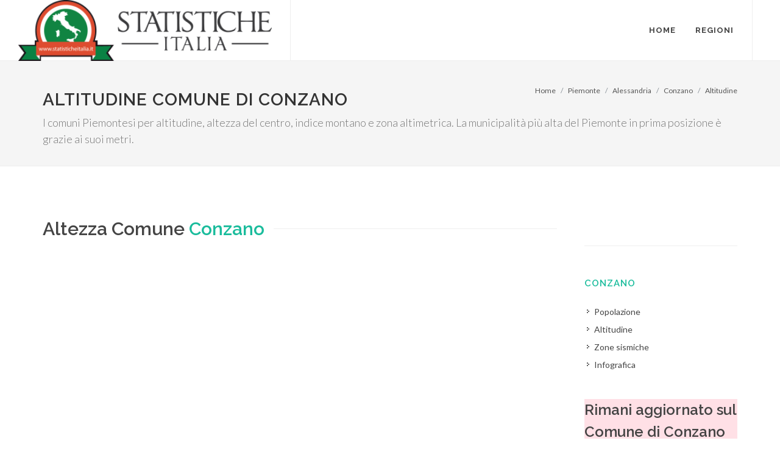

--- FILE ---
content_type: text/html
request_url: https://www.statisticheitalia.it/piemonte/alessandria/conzano/altitudine.html
body_size: 16692
content:

<!DOCTYPE html>
<html dir="ltr" lang="it-IT">
<head>
	<meta http-equiv="content-type" content="text/html; charset=windows-1252" />
	<meta name="author" content="StatisticheItalia.it" />

	<!-- Stylesheets
	============================================= -->
	<link href="https://fonts.googleapis.com/css?family=Lato:300,400,400i,700|Raleway:300,400,500,600,700|Crete+Round:400i" rel="stylesheet" type="text/css" />
	<link rel="stylesheet" href="/css/bootstrap.css" type="text/css" />
	<link rel="stylesheet" href="/style.css" type="text/css" />
	<link rel="stylesheet" href="/css/dark.css" type="text/css" />
	<link rel="stylesheet" href="/css/font-icons.css" type="text/css" />
	<link rel="stylesheet" href="/css/animate.css" type="text/css" />
	<link rel="stylesheet" href="/css/magnific-popup.css" type="text/css" />

	<link rel="stylesheet" href="/css/responsive.css" type="text/css" />
	<meta name="viewport" content="width=device-width, initial-scale=1" />
	<title>Altitudine Conzano: zona altimetrica e altezza sul livello del mare - StatisticheItalia.it</title>
	
<link rel="canonical" href="https://www.statisticheitalia.it/piemonte/alessandria/conzano/altitudine.html" />


<script type="application/ld+json">
{
 "@context": "http://schema.org",
 "@type": "BreadcrumbList",
 "itemListElement":
 [
  {
   "@type": "ListItem",
   "position": 1,
   "item":
   {
    "@id": "https://www.statisticheitalia.it/",
    "name": "Home"
    }
  },
  {
   "@type": "ListItem",
  "position": 2,
  "item":
   {
    "@id": "https://www.statisticheitalia.it/piemonte/",
    "name": "Piemonte"
    }
  },
  {
   "@type": "ListItem",
  "position": 3,
  "item":
   {
    "@id": "https://www.statisticheitalia.it/piemonte/alessandria/",
    "name": "Alessandria"
    }
  },
  {
   "@type": "ListItem",
  "position": 4,
  "item":
   {
    "@id": "https://www.statisticheitalia.it/piemonte/alessandria/conzano/",
    "name": "Conzano"
    }
  },
  {
   "@type": "ListItem",
  "position": 5,
  "item":
   {
    "@id": "https://www.statisticheitalia.it/piemonte/alessandria/conzano/altitudine.html",
    "name": "Altitudine Conzano"
    }
  }
 ]
}
</script>
<link rel="apple-touch-icon" sizes="57x57" href="/images/fav/apple-icon-57x57.png">
<link rel="apple-touch-icon" sizes="60x60" href="/images/fav/apple-icon-60x60.png">
<link rel="apple-touch-icon" sizes="72x72" href="/images/fav/apple-icon-72x72.png">
<link rel="apple-touch-icon" sizes="76x76" href="/images/fav/apple-icon-76x76.png">
<link rel="apple-touch-icon" sizes="114x114" href="/images/fav/apple-icon-114x114.png">
<link rel="apple-touch-icon" sizes="120x120" href="/images/fav/apple-icon-120x120.png">
<link rel="apple-touch-icon" sizes="144x144" href="/images/fav/apple-icon-144x144.png">
<link rel="apple-touch-icon" sizes="152x152" href="/images/fav/apple-icon-152x152.png">
<link rel="apple-touch-icon" sizes="180x180" href="/images/fav/apple-icon-180x180.png">
<link rel="icon" type="image/png" sizes="192x192"  href="/images/fav/android-icon-192x192.png">
<link rel="icon" type="image/png" sizes="32x32" href="/images/fav/favicon-32x32.png">
<link rel="icon" type="image/png" sizes="96x96" href="/images/fav/favicon-96x96.png">
<link rel="icon" type="image/png" sizes="16x16" href="/images/fav/favicon-16x16.png">
<!-- Global site tag (gtag.js) - Google Analytics -->
<script async src="https://www.googletagmanager.com/gtag/js?id=UA-61103-16"></script>
<script>
  window.dataLayer = window.dataLayer || [];
  function gtag(){dataLayer.push(arguments);}
  gtag('js', new Date());

  gtag('config', 'UA-61103-16');
</script>
<script async='async' src='https://www.googletagservices.com/tag/js/gpt.js'></script>
<script>
  var googletag = googletag || {};
  googletag.cmd = googletag.cmd || [];
</script>

<script>
  googletag.cmd.push(function() {
	googletag.defineSlot('/3378810/statitalia/statitalia_mastehead840', [840, 300], 'div-gpt-ad-1534600296318-0').addService(googletag.pubads());
    googletag.defineSlot('/3378810/statitalia/statitalia_colonna', [250, 600], 'div-gpt-ad-1534600204607-0').addService(googletag.pubads());
	googletag.defineSlot('/3378810/stats_italia_rectangle', [[300, 250], [336, 280]], 'div-gpt-ad-1744017804720-0').addService(googletag.pubads());

	
	googletag.pubads().collapseEmptyDivs();
	googletag.pubads().enableAsyncRendering();

    googletag.enableServices();
  });
</script>
  
</head>

<body class="stretched no-transition">

	<!-- Document Wrapper
	============================================= -->
	<div id="wrapper" class="clearfix">

		

		<!-- Header
		============================================= -->
		<header id="header" class="full-header">

			<div id="header-wrap">

				<div class="container clearfix">

					<div id="primary-menu-trigger"><i class="icon-reorder"></i></div>

					<!-- Logo
					============================================= -->
					<div id="logo">
						<a href="/" class="standard-logo"><img src="/images/logo_small.svg.png" alt="Statistiche Italia .it"></a>
						<a href="/" class="retina-logo"><img src="/images/logo2.svg.png" alt="Statistiche Italia .it"></a>
					</div><!-- #logo end -->

					<!-- Primary Navigation
					============================================= -->
					<nav id="primary-menu">

						<ul>
							<li><a href="/"><div>Home</div></a></li>
							<li class="mega-menu"><a href="#"><div>Regioni</div></a>
							
								<div class="mega-menu-content style-2 clearfix">
									<ul class="mega-menu-column col-lg-6">
										<li class="mega-menu-title">
											<ul>
												<li><a href="/abruzzo/"><div>Abruzzo</div></a></li>
												
												<li><a href="/basilicata/"><div>Basilicata</div></a></li>
												
												<li><a href="/calabria/"><div>Calabria</div></a></li>
												
												<li><a href="/campania/"><div>Campania</div></a></li>
												
												<li><a href="/emilia-romagna/"><div>Emilia-Romagna</div></a></li>
												
												<li><a href="/friuli-venezia-giulia/"><div>Friuli-Venezia Giulia</div></a></li>
												
												<li><a href="/lazio/"><div>Lazio</div></a></li>
												
												<li><a href="/liguria/"><div>Liguria</div></a></li>
												
												<li><a href="/lombardia/"><div>Lombardia</div></a></li>
												
												<li><a href="/marche/"><div>Marche</div></a></li>
											</ul>
										</li>
									</ul>
									<ul class="mega-menu-column col-lg-6">
										<li class="mega-menu-title">
											<ul>	
												<li><a href="/molise/"><div>Molise</div></a></li>
												
												<li><a href="/piemonte/"><div>Piemonte</div></a></li>
												
												<li><a href="/puglia/"><div>Puglia</div></a></li>
												
												<li><a href="/sardegna/"><div>Sardegna</div></a></li>
												
												<li><a href="/sicilia/"><div>Sicilia</div></a></li>
												
												<li><a href="/toscana/"><div>Toscana</div></a></li>
												
												<li><a href="/trentino-alto-adige/"><div>Trentino-Alto Adige/Sï¿½dtirol</div></a></li>
												
												<li><a href="/umbria/"><div>Umbria</div></a></li>
												
												<li><a href="/valle-d-aosta/"><div>Valle d'Aosta/Vallï¿½e d'Aoste</div></a></li>
												
												<li><a href="/veneto/"><div>Veneto</div></a></li>
											</ul>
										</li>
									</ul>
									
								</div>
							</li>
							
							
						</ul>

						
					</nav><!-- #primary-menu end -->

				</div>

			</div>

		</header><!-- #header end -->
	<!-- Bootstrap Data Table Plugin -->
	<link rel="stylesheet" href="/css/components/bs-datatable.css" type="text/css" />

	<style>
.table th,.table td {border:0px;}
</style>

		<!-- Page Title
		============================================= -->
		<section id="page-title">

			<div class="container clearfix">
				<h1>Altitudine Comune di Conzano</h1>
				<span><p>I comuni Piemontesi per altitudine, altezza del centro, indice montano e zona altimetrica. La municipalità più alta del Piemonte in prima posizione è  grazie ai suoi  metri.</p></span>
				<ol class="breadcrumb">
					<li class="breadcrumb-item"><a href="/">Home</a></li>
					<li class="breadcrumb-item"><a href="/piemonte/">Piemonte</a></li>
					<li class="breadcrumb-item"><a href="/piemonte/alessandria/">Alessandria</a></li>
					<li class="breadcrumb-item"><a href="/piemonte/alessandria/conzano/">Conzano</a></li>
					<li class="breadcrumb-item active" aria-current="page"><a href="/piemonte/alessandria/conzano/altitudine.html">Altitudine</a></li>

				</ol>
			</div>

		</section><!-- #page-title end -->

		<!-- Content
		============================================= -->
		<section id="content">

			<div class="content-wrap">

				<div class="container clearfix">
					
					<!-- Post Content
					============================================= -->
					<div class="postcontent nobottommargin clearfix">
						
						
							<div class="clear"></div>
							<div class="fancy-title title-border">
								<h2>Altezza Comune <span>Conzano</span></h2>
							</div><script async src="https://pagead2.googlesyndication.com/pagead/js/adsbygoogle.js"></script>
<!-- Orizzontale 1 -->
<ins class="adsbygoogle"
     style="display:block"
     data-ad-client="ca-pub-9052731443193312"
     data-ad-slot="5446952271"
     data-ad-format="auto"
     data-full-width-responsive="true"></ins>
<script>
     (adsbygoogle = window.adsbygoogle || []).push({});
</script>
							<table class="table table-hover">
							  
							  <tbody>
								<tr>
								  <td><div class="icon-line-location"></div></td>
								  <td>Altitudine Centro Abitato</td>
								  <td>262 m</td>
								</tr>
								
								<tr>
								  <td><div class="icon-line-location"></div></td>
								  <td>Altitudine Minima</td>
								  <td>118 m</td>
								</tr>
								<tr>
								  <td><div class="icon-line-location"></div></td>
								  <td>Altitudine Massima</td>
								  <td>262 m</td>
								</tr>
								<tr>
								  <td><div class="icon-line-location"></div></td>
								  <td>Zona Altimetrica</td>
								  <td>Collina Interna</td>
								</tr>
								<tr>
								  <td><div class="icon-line-location"></div></td>
								  <td>Indice montano</td>
								  <td>Non montano</td>
								</tr>
								<tr>
								  <td><div class="icon-line-location"></div></td>
								  <td>Latitudine</td>
								  <td>45,02055556&deg;</td>
								</tr>
								<tr>
								  <td><div class="icon-line-location"></div></td>
								  <td>Longitudine</td>
								  <td>8,45333333&deg;</td>
								</tr>
								

							  </tbody>
							</table>
						<div class="clear"></div>
						<div class="fancy-title title-border">
								<h2>Zona Altimetrica Conzano</h2>
						</div>
						<p>L'Istituto Nazionale di Statistica (ISTAT) recensisce singoli comuni italiani in base anche la zona altimetrica che indica l'assenza o meno di montagne, pianure e colline.</p>
								<p>La zona di pianura è quella più pianeggiante e bassa caratterizzata dall'assenza di montagne e con pendenze poco rilevanti.</p>
								<p>La zona di <b>collina</b> è caratterizzata da diffuse masse con un'altezza massima di 700 metri nell'Italia centrale e meridionale e nelle isole,  diminuiti a 600 metri nell'Italia settentrionale. Rare zone che superano queste limitazioni non sono conteggiate se ricoprono una dimensione esigua. Tale area viene dettagliata anche in litoranea o interna a secondo se si affaccia sul mare o meno.</p>
								<p>La zona montana è contraddistinta dalla presenza di notevoli masse con altezza superiore a 700 metri,  600 metri per l'Italia settentrionale, e ingloba anche valli e altipiani interclusi. Inoltre, la zona denominata montana viene classificata anche in interna o litoranea in base al fatto se si affaccia sul mare.</p>
						<div id="google-map1" style="height: 500px;" class="gmap"></div>


					</div><!-- .postcontent end -->

					
<!-- Sidebar
					============================================= -->
					<div class="sidebar sticky-sidebar-wrap nobottommargin col_last clearfix">
						<div class="sidebar-widgets-wrap">
							<!-- /3378810/stats_italia_rectangle -->
<div id='div-gpt-ad-1744017804720-0' style='min-width: 300px; min-height: 250px;'>
  <script>
    googletag.cmd.push(function() { googletag.display('div-gpt-ad-1744017804720-0'); });
  </script>
</div>
							<div class="sticky-sidebar widget widget_links clearfix">
							
								<h4><a href="/piemonte/alessandria/conzano/" title="Comune di Conzano">Conzano</a></h4>
								<ul>
									<li><a href="/piemonte/alessandria/conzano/popolazione-dati-demografici.html" title="Abitanti di Conzano"><div>Popolazione</div></a></li>
									<li><a href="/piemonte/alessandria/conzano/altitudine.html" title="Altitudine e altezze Comune di Conzano"><div>Altitudine</div></a></li>
									<li><a href="/piemonte/alessandria/conzano/zona-sismica-rischio-terremoto.html" title="Rischio Sismico Conzano"><div>Zone sismiche</div></a></li>
									<li><a href="/piemonte/alessandria/conzano/infografica.html" title="Infografica Comune di Conzano"><div>Infografica</div></a></li>
									
									
								</ul>
								<br><br>
<form action="https://i8f7c.emailsp.com/frontend/subscribe.aspx" style="background-color:#FFE0E6;">
<div >
<h3>Rimani aggiornato sul Comune di Conzano</h3>
</div>
<div>
<label for="1" >Email*</label>
<input type="email" name="email" id="email" placeholder="Inserisci la tua email" required="required">
<p>Quando invii il modulo, controlla la tua inbox per confermare l'iscrizione</p>
</div>
<div>
<label for="2" >Privacy*</label>
<div >
<label><input type="checkbox" name="privacy" required="required"> Accetto la </label> <a target="_blank" href="https://www.statisticheitalia.it/info/privacy.html"> Privacy Policy</a>
</div>
</div>
<div>
<button type="submit" name="submit" value="true" >
Voglio iscrivermi
</button>
</div>
<input type="hidden" name="list" value="4">

<input type="hidden" id="apgroup" name="apgroup" value="3362"></form>


							</div>

							
							</div>							

							

						</div>
					</div><!-- .sidebar end -->

				</div>

			</div>

		</section><!-- #content end -->

		<!-- /3378810/statitalia/statitalia_mastehead840 -->
<div id='div-gpt-ad-1725263808325-0' style='min-width: 840px; min-height: 300px;'>
  <script>
    googletag.cmd.push(function() { googletag.display('div-gpt-ad-1725263808325-0'); });
  </script>
</div>
<idv id="div-gpt-ad-1534600296318-0"></div><!-- Footer
		============================================= -->
		<footer id="footer" class="dark">

			

			<!-- Copyrights
			============================================= -->
			<div id="copyrights">

				<div class="container clearfix">

					<div class="col_half">
						Copyrights &copy; 2026 P.IVA 02152490567 <br>
						<div class="copyright-links"><a href="/info/termini-utilizzo.html">Termini di utilizzo</a> / <a href="/info/privacy.html">Privacy</a> / <a href="/info/chi-siamo.html">Chi Siamo</a></div>
					</div>

					<div class="col_half col_last tright">
						
						<div class="clear"></div>

						<a href="/info/contatti.html"><i class="icon-envelope2"></i> Contatti</a>
					</div>

				</div>

			</div><!-- #copyrights end -->

		</footer><!-- #footer end -->

	</div><!-- #wrapper end -->

	<!-- Go To Top
	============================================= -->
	<div id="gotoTop" class="icon-angle-up"></div>

	<!-- External JavaScripts
	============================================= -->
	<script src="/js/jquery.js"></script>
	<script src="/js/plugins.js"></script>

	<!-- Footer Scripts
	============================================= -->
	<script src="/js/functions.js"></script>
<!-- Bootstrap Data Table Plugin -->
	<script type="text/javascript" src="https://maps.google.com/maps/api/js?key=AIzaSyCMFavIZpe6uzSBJF3axE61Kta7EgEPFSI"></script>
<script type="text/javascript" src="/js/jquery.gmap.js"></script>

<script type="text/javascript">

	$('#google-map1').gMap({

		 address: 'Conzano, Italy',
		 maptype: 'TERRAIN',
		 zoom: 11,
		 markers: [
			{
				latitude: 45.02055556,
				longitude: 8.45333333,
			}
		 ],
		 doubleclickzoom: false,
		 controls: {
			 panControl: true,
			 zoomControl: true,
			 mapTypeControl: true,
			 scaleControl: false,
			 streetViewControl: false,
			 overviewMapControl: false
		 }

	});

</script>
</body>
</html>

--- FILE ---
content_type: text/html; charset=utf-8
request_url: https://www.google.com/recaptcha/api2/aframe
body_size: 268
content:
<!DOCTYPE HTML><html><head><meta http-equiv="content-type" content="text/html; charset=UTF-8"></head><body><script nonce="mQrwW0jW8QbrD7KLbXjuRQ">/** Anti-fraud and anti-abuse applications only. See google.com/recaptcha */ try{var clients={'sodar':'https://pagead2.googlesyndication.com/pagead/sodar?'};window.addEventListener("message",function(a){try{if(a.source===window.parent){var b=JSON.parse(a.data);var c=clients[b['id']];if(c){var d=document.createElement('img');d.src=c+b['params']+'&rc='+(localStorage.getItem("rc::a")?sessionStorage.getItem("rc::b"):"");window.document.body.appendChild(d);sessionStorage.setItem("rc::e",parseInt(sessionStorage.getItem("rc::e")||0)+1);localStorage.setItem("rc::h",'1768601758733');}}}catch(b){}});window.parent.postMessage("_grecaptcha_ready", "*");}catch(b){}</script></body></html>